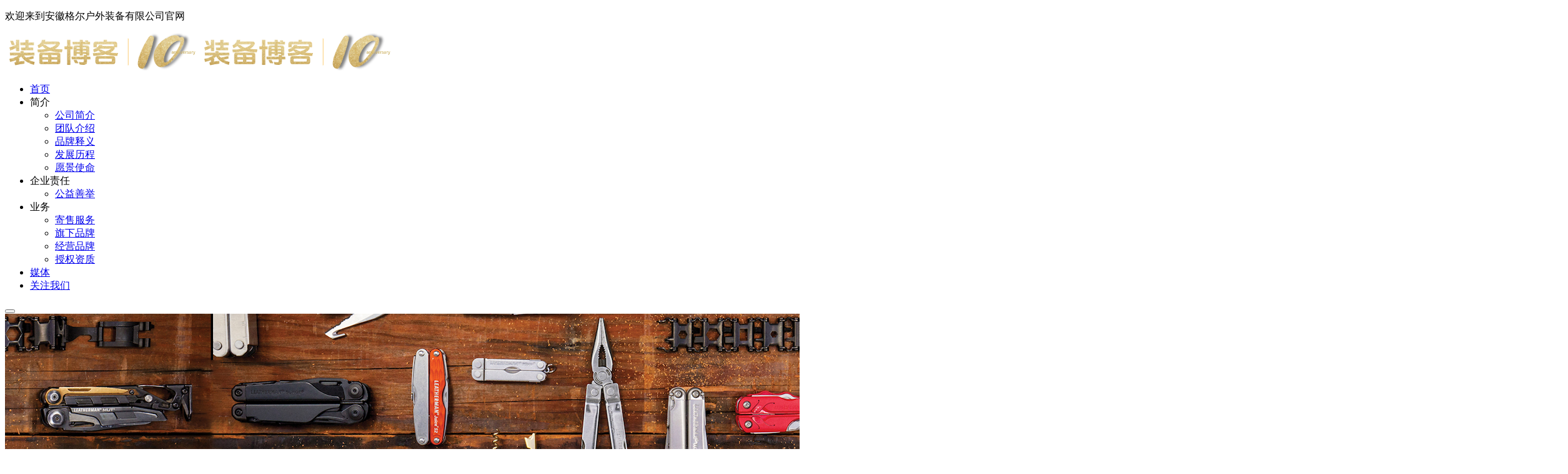

--- FILE ---
content_type: text/html; charset=UTF-8
request_url: https://www.gearblog.cn/archives/16574
body_size: 11025
content:
<!DOCTYPE html>
<html lang="zh-Hans">
<head>
<meta charset="UTF-8">
<meta name="viewport" content="width=device-width, initial-scale=1.0, viewport-fit=cover">
<meta name="format-detection" content="telephone=no">
<meta http-equiv="Cache-Control" content="no-transform" />
<title>宝贝收到了，质量超好，和描述的一模一样，非常满意！ - 格尔装备</title>
<meta property="og:type" content="article">
<meta property="og:title" content="宝贝收到了，质量超好，和描述的一模一样，非常满意！ - 格尔装备">
<meta property="og:description" content="">
<meta property="og:url" content="https://www.gearblog.cn/archives/16574">
<meta property="og:site_name" content="格尔装备">
<meta property="og:image" content="https://webcdn.gearblog.cn/wp-content/uploads/2024/11/2024112215211747.png">
<meta name="twitter:card" content="summary_large_image">
<meta name="twitter:title" content="宝贝收到了，质量超好，和描述的一模一样，非常满意！ - 格尔装备">
<meta name="twitter:description" content="">
<meta name="twitter:image" content="https://webcdn.gearblog.cn/wp-content/uploads/2024/11/2024112215211747.png">
<link rel="canonical" href="https://www.gearblog.cn/archives/16574">
<script type="application/ld+json">{"@context":"https:\/\/schema.org","@type":"Article","headline":"\u5b9d\u8d1d\u6536\u5230\u4e86\uff0c\u8d28\u91cf\u8d85\u597d\uff0c\u548c\u63cf\u8ff0\u7684\u4e00\u6a21\u4e00\u6837\uff0c\u975e\u5e38\u6ee1\u610f\uff01 - \u683c\u5c14\u88c5\u5907","description":"","author":{"@type":"Person","name":"admin"},"datePublished":"2023-11-25T23:47:42+08:00","dateModified":"2025-10-11T17:24:20+08:00","image":"https:\/\/www.gearblog.cn\/wp-content\/uploads\/2024\/11\/2024112215211747.png","publisher":{"@type":"Organization","name":"\u683c\u5c14\u88c5\u5907","logo":{"@type":"ImageObject","url":"https:\/\/www.gearblog.cn\/wp-content\/uploads\/2024\/11\/2024112215211747.png"}},"mainEntityOfPage":"https:\/\/www.gearblog.cn\/archives\/16574"}</script>
<meta name='robots' content='max-image-preview:large' />
<link rel="manifest" href="https://www.gearblog.cn/wp-content/themes/Zing-Pro/static/js/manifest.json"/><style id='wp-block-library-inline-css' type='text/css'>
:root{--wp-block-synced-color:#7a00df;--wp-block-synced-color--rgb:122,0,223;--wp-bound-block-color:var(--wp-block-synced-color);--wp-editor-canvas-background:#ddd;--wp-admin-theme-color:#007cba;--wp-admin-theme-color--rgb:0,124,186;--wp-admin-theme-color-darker-10:#006ba1;--wp-admin-theme-color-darker-10--rgb:0,107,160.5;--wp-admin-theme-color-darker-20:#005a87;--wp-admin-theme-color-darker-20--rgb:0,90,135;--wp-admin-border-width-focus:2px}@media (min-resolution:192dpi){:root{--wp-admin-border-width-focus:1.5px}}.wp-element-button{cursor:pointer}:root .has-very-light-gray-background-color{background-color:#eee}:root .has-very-dark-gray-background-color{background-color:#313131}:root .has-very-light-gray-color{color:#eee}:root .has-very-dark-gray-color{color:#313131}:root .has-vivid-green-cyan-to-vivid-cyan-blue-gradient-background{background:linear-gradient(135deg,#00d084,#0693e3)}:root .has-purple-crush-gradient-background{background:linear-gradient(135deg,#34e2e4,#4721fb 50%,#ab1dfe)}:root .has-hazy-dawn-gradient-background{background:linear-gradient(135deg,#faaca8,#dad0ec)}:root .has-subdued-olive-gradient-background{background:linear-gradient(135deg,#fafae1,#67a671)}:root .has-atomic-cream-gradient-background{background:linear-gradient(135deg,#fdd79a,#004a59)}:root .has-nightshade-gradient-background{background:linear-gradient(135deg,#330968,#31cdcf)}:root .has-midnight-gradient-background{background:linear-gradient(135deg,#020381,#2874fc)}:root{--wp--preset--font-size--normal:16px;--wp--preset--font-size--huge:42px}.has-regular-font-size{font-size:1em}.has-larger-font-size{font-size:2.625em}.has-normal-font-size{font-size:var(--wp--preset--font-size--normal)}.has-huge-font-size{font-size:var(--wp--preset--font-size--huge)}.has-text-align-center{text-align:center}.has-text-align-left{text-align:left}.has-text-align-right{text-align:right}.has-fit-text{white-space:nowrap!important}#end-resizable-editor-section{display:none}.aligncenter{clear:both}.items-justified-left{justify-content:flex-start}.items-justified-center{justify-content:center}.items-justified-right{justify-content:flex-end}.items-justified-space-between{justify-content:space-between}.screen-reader-text{border:0;clip-path:inset(50%);height:1px;margin:-1px;overflow:hidden;padding:0;position:absolute;width:1px;word-wrap:normal!important}.screen-reader-text:focus{background-color:#ddd;clip-path:none;color:#444;display:block;font-size:1em;height:auto;left:5px;line-height:normal;padding:15px 23px 14px;text-decoration:none;top:5px;width:auto;z-index:100000}html :where(.has-border-color){border-style:solid}html :where([style*=border-top-color]){border-top-style:solid}html :where([style*=border-right-color]){border-right-style:solid}html :where([style*=border-bottom-color]){border-bottom-style:solid}html :where([style*=border-left-color]){border-left-style:solid}html :where([style*=border-width]){border-style:solid}html :where([style*=border-top-width]){border-top-style:solid}html :where([style*=border-right-width]){border-right-style:solid}html :where([style*=border-bottom-width]){border-bottom-style:solid}html :where([style*=border-left-width]){border-left-style:solid}html :where(img[class*=wp-image-]){height:auto;max-width:100%}:where(figure){margin:0 0 1em}html :where(.is-position-sticky){--wp-admin--admin-bar--position-offset:var(--wp-admin--admin-bar--height,0px)}@media screen and (max-width:600px){html :where(.is-position-sticky){--wp-admin--admin-bar--position-offset:0px}}

/*# sourceURL=wp-block-library-inline-css */
</style><style id='global-styles-inline-css' type='text/css'>
:root{--wp--preset--aspect-ratio--square: 1;--wp--preset--aspect-ratio--4-3: 4/3;--wp--preset--aspect-ratio--3-4: 3/4;--wp--preset--aspect-ratio--3-2: 3/2;--wp--preset--aspect-ratio--2-3: 2/3;--wp--preset--aspect-ratio--16-9: 16/9;--wp--preset--aspect-ratio--9-16: 9/16;--wp--preset--color--black: #000000;--wp--preset--color--cyan-bluish-gray: #abb8c3;--wp--preset--color--white: #ffffff;--wp--preset--color--pale-pink: #f78da7;--wp--preset--color--vivid-red: #cf2e2e;--wp--preset--color--luminous-vivid-orange: #ff6900;--wp--preset--color--luminous-vivid-amber: #fcb900;--wp--preset--color--light-green-cyan: #7bdcb5;--wp--preset--color--vivid-green-cyan: #00d084;--wp--preset--color--pale-cyan-blue: #8ed1fc;--wp--preset--color--vivid-cyan-blue: #0693e3;--wp--preset--color--vivid-purple: #9b51e0;--wp--preset--gradient--vivid-cyan-blue-to-vivid-purple: linear-gradient(135deg,rgb(6,147,227) 0%,rgb(155,81,224) 100%);--wp--preset--gradient--light-green-cyan-to-vivid-green-cyan: linear-gradient(135deg,rgb(122,220,180) 0%,rgb(0,208,130) 100%);--wp--preset--gradient--luminous-vivid-amber-to-luminous-vivid-orange: linear-gradient(135deg,rgb(252,185,0) 0%,rgb(255,105,0) 100%);--wp--preset--gradient--luminous-vivid-orange-to-vivid-red: linear-gradient(135deg,rgb(255,105,0) 0%,rgb(207,46,46) 100%);--wp--preset--gradient--very-light-gray-to-cyan-bluish-gray: linear-gradient(135deg,rgb(238,238,238) 0%,rgb(169,184,195) 100%);--wp--preset--gradient--cool-to-warm-spectrum: linear-gradient(135deg,rgb(74,234,220) 0%,rgb(151,120,209) 20%,rgb(207,42,186) 40%,rgb(238,44,130) 60%,rgb(251,105,98) 80%,rgb(254,248,76) 100%);--wp--preset--gradient--blush-light-purple: linear-gradient(135deg,rgb(255,206,236) 0%,rgb(152,150,240) 100%);--wp--preset--gradient--blush-bordeaux: linear-gradient(135deg,rgb(254,205,165) 0%,rgb(254,45,45) 50%,rgb(107,0,62) 100%);--wp--preset--gradient--luminous-dusk: linear-gradient(135deg,rgb(255,203,112) 0%,rgb(199,81,192) 50%,rgb(65,88,208) 100%);--wp--preset--gradient--pale-ocean: linear-gradient(135deg,rgb(255,245,203) 0%,rgb(182,227,212) 50%,rgb(51,167,181) 100%);--wp--preset--gradient--electric-grass: linear-gradient(135deg,rgb(202,248,128) 0%,rgb(113,206,126) 100%);--wp--preset--gradient--midnight: linear-gradient(135deg,rgb(2,3,129) 0%,rgb(40,116,252) 100%);--wp--preset--font-size--small: 13px;--wp--preset--font-size--medium: 20px;--wp--preset--font-size--large: 36px;--wp--preset--font-size--x-large: 42px;--wp--preset--spacing--20: 0.44rem;--wp--preset--spacing--30: 0.67rem;--wp--preset--spacing--40: 1rem;--wp--preset--spacing--50: 1.5rem;--wp--preset--spacing--60: 2.25rem;--wp--preset--spacing--70: 3.38rem;--wp--preset--spacing--80: 5.06rem;--wp--preset--shadow--natural: 6px 6px 9px rgba(0, 0, 0, 0.2);--wp--preset--shadow--deep: 12px 12px 50px rgba(0, 0, 0, 0.4);--wp--preset--shadow--sharp: 6px 6px 0px rgba(0, 0, 0, 0.2);--wp--preset--shadow--outlined: 6px 6px 0px -3px rgb(255, 255, 255), 6px 6px rgb(0, 0, 0);--wp--preset--shadow--crisp: 6px 6px 0px rgb(0, 0, 0);}:where(.is-layout-flex){gap: 0.5em;}:where(.is-layout-grid){gap: 0.5em;}body .is-layout-flex{display: flex;}.is-layout-flex{flex-wrap: wrap;align-items: center;}.is-layout-flex > :is(*, div){margin: 0;}body .is-layout-grid{display: grid;}.is-layout-grid > :is(*, div){margin: 0;}:where(.wp-block-columns.is-layout-flex){gap: 2em;}:where(.wp-block-columns.is-layout-grid){gap: 2em;}:where(.wp-block-post-template.is-layout-flex){gap: 1.25em;}:where(.wp-block-post-template.is-layout-grid){gap: 1.25em;}.has-black-color{color: var(--wp--preset--color--black) !important;}.has-cyan-bluish-gray-color{color: var(--wp--preset--color--cyan-bluish-gray) !important;}.has-white-color{color: var(--wp--preset--color--white) !important;}.has-pale-pink-color{color: var(--wp--preset--color--pale-pink) !important;}.has-vivid-red-color{color: var(--wp--preset--color--vivid-red) !important;}.has-luminous-vivid-orange-color{color: var(--wp--preset--color--luminous-vivid-orange) !important;}.has-luminous-vivid-amber-color{color: var(--wp--preset--color--luminous-vivid-amber) !important;}.has-light-green-cyan-color{color: var(--wp--preset--color--light-green-cyan) !important;}.has-vivid-green-cyan-color{color: var(--wp--preset--color--vivid-green-cyan) !important;}.has-pale-cyan-blue-color{color: var(--wp--preset--color--pale-cyan-blue) !important;}.has-vivid-cyan-blue-color{color: var(--wp--preset--color--vivid-cyan-blue) !important;}.has-vivid-purple-color{color: var(--wp--preset--color--vivid-purple) !important;}.has-black-background-color{background-color: var(--wp--preset--color--black) !important;}.has-cyan-bluish-gray-background-color{background-color: var(--wp--preset--color--cyan-bluish-gray) !important;}.has-white-background-color{background-color: var(--wp--preset--color--white) !important;}.has-pale-pink-background-color{background-color: var(--wp--preset--color--pale-pink) !important;}.has-vivid-red-background-color{background-color: var(--wp--preset--color--vivid-red) !important;}.has-luminous-vivid-orange-background-color{background-color: var(--wp--preset--color--luminous-vivid-orange) !important;}.has-luminous-vivid-amber-background-color{background-color: var(--wp--preset--color--luminous-vivid-amber) !important;}.has-light-green-cyan-background-color{background-color: var(--wp--preset--color--light-green-cyan) !important;}.has-vivid-green-cyan-background-color{background-color: var(--wp--preset--color--vivid-green-cyan) !important;}.has-pale-cyan-blue-background-color{background-color: var(--wp--preset--color--pale-cyan-blue) !important;}.has-vivid-cyan-blue-background-color{background-color: var(--wp--preset--color--vivid-cyan-blue) !important;}.has-vivid-purple-background-color{background-color: var(--wp--preset--color--vivid-purple) !important;}.has-black-border-color{border-color: var(--wp--preset--color--black) !important;}.has-cyan-bluish-gray-border-color{border-color: var(--wp--preset--color--cyan-bluish-gray) !important;}.has-white-border-color{border-color: var(--wp--preset--color--white) !important;}.has-pale-pink-border-color{border-color: var(--wp--preset--color--pale-pink) !important;}.has-vivid-red-border-color{border-color: var(--wp--preset--color--vivid-red) !important;}.has-luminous-vivid-orange-border-color{border-color: var(--wp--preset--color--luminous-vivid-orange) !important;}.has-luminous-vivid-amber-border-color{border-color: var(--wp--preset--color--luminous-vivid-amber) !important;}.has-light-green-cyan-border-color{border-color: var(--wp--preset--color--light-green-cyan) !important;}.has-vivid-green-cyan-border-color{border-color: var(--wp--preset--color--vivid-green-cyan) !important;}.has-pale-cyan-blue-border-color{border-color: var(--wp--preset--color--pale-cyan-blue) !important;}.has-vivid-cyan-blue-border-color{border-color: var(--wp--preset--color--vivid-cyan-blue) !important;}.has-vivid-purple-border-color{border-color: var(--wp--preset--color--vivid-purple) !important;}.has-vivid-cyan-blue-to-vivid-purple-gradient-background{background: var(--wp--preset--gradient--vivid-cyan-blue-to-vivid-purple) !important;}.has-light-green-cyan-to-vivid-green-cyan-gradient-background{background: var(--wp--preset--gradient--light-green-cyan-to-vivid-green-cyan) !important;}.has-luminous-vivid-amber-to-luminous-vivid-orange-gradient-background{background: var(--wp--preset--gradient--luminous-vivid-amber-to-luminous-vivid-orange) !important;}.has-luminous-vivid-orange-to-vivid-red-gradient-background{background: var(--wp--preset--gradient--luminous-vivid-orange-to-vivid-red) !important;}.has-very-light-gray-to-cyan-bluish-gray-gradient-background{background: var(--wp--preset--gradient--very-light-gray-to-cyan-bluish-gray) !important;}.has-cool-to-warm-spectrum-gradient-background{background: var(--wp--preset--gradient--cool-to-warm-spectrum) !important;}.has-blush-light-purple-gradient-background{background: var(--wp--preset--gradient--blush-light-purple) !important;}.has-blush-bordeaux-gradient-background{background: var(--wp--preset--gradient--blush-bordeaux) !important;}.has-luminous-dusk-gradient-background{background: var(--wp--preset--gradient--luminous-dusk) !important;}.has-pale-ocean-gradient-background{background: var(--wp--preset--gradient--pale-ocean) !important;}.has-electric-grass-gradient-background{background: var(--wp--preset--gradient--electric-grass) !important;}.has-midnight-gradient-background{background: var(--wp--preset--gradient--midnight) !important;}.has-small-font-size{font-size: var(--wp--preset--font-size--small) !important;}.has-medium-font-size{font-size: var(--wp--preset--font-size--medium) !important;}.has-large-font-size{font-size: var(--wp--preset--font-size--large) !important;}.has-x-large-font-size{font-size: var(--wp--preset--font-size--x-large) !important;}
/*# sourceURL=global-styles-inline-css */
</style>

<style id='classic-theme-styles-inline-css' type='text/css'>
/*! This file is auto-generated */
.wp-block-button__link{color:#fff;background-color:#32373c;border-radius:9999px;box-shadow:none;text-decoration:none;padding:calc(.667em + 2px) calc(1.333em + 2px);font-size:1.125em}.wp-block-file__button{background:#32373c;color:#fff;text-decoration:none}
/*# sourceURL=/wp-includes/css/classic-themes.min.css */
</style>
<link rel='stylesheet' id='kk-star-ratings-css' href='https://www.gearblog.cn/wp-content/plugins/kk-star-ratings/src/core/public/css/kk-star-ratings.min.css?ver=5.4.10.3' type='text/css' media='all' />
<link rel='stylesheet' id='theme-style-css' href='https://www.gearblog.cn/wp-content/themes/Zing-Pro-Ai/static/css/theme-main-6.0.0.css?ver=6.9' type='text/css' media='all' />
<link rel='stylesheet' id='theme-plugins-css' href='https://www.gearblog.cn/wp-content/themes/Zing-Pro-Ai/static/css/theme-plugins-6.0.0.css?ver=6.9' type='text/css' media='all' />
<script type="text/javascript" src="https://www.gearblog.cn/wp-includes/js/jquery/jquery.min.js?ver=3.7.1" id="jquery-core-js"></script>
<script type="text/javascript" src="https://www.gearblog.cn/wp-content/themes/Zing-Pro-Ai/static/js/jquery.qrcode.min.js?ver=6.9" id="theme-qrcode-js"></script>
<meta name="sogou_site_verification" content="aTEh3iwh2k" /><link rel="icon" href="https://webcdn.gearblog.cn/wp-content/uploads/2024/09/2024091415464077-150x150.png" sizes="32x32" />
<link rel="icon" href="https://webcdn.gearblog.cn/wp-content/uploads/2024/09/2024091415464077-300x300.png" sizes="192x192" />
<link rel="apple-touch-icon" href="https://webcdn.gearblog.cn/wp-content/uploads/2024/09/2024091415464077-300x300.png" />
<meta name="msapplication-TileImage" content="https://webcdn.gearblog.cn/wp-content/uploads/2024/09/2024091415464077-300x300.png" />
</head>
<body class="wp-singular post-template-default single single-post postid-16574 single-format-standard wp-theme-Zing-Pro-Ai" style="--main_color: #111923;">
		<div class="header-top" style="--notice_bg:#171923;--notice_text_color:#ffffff;">
		<div class="page-width">

			<div class="header_top_wrap">
				<div class="top-notice"><p>欢迎来到安徽格尔户外装备有限公司官网</p>
</div>			</div>
		</div>
	</div>
	<header class="site-header header-style-2">
	<div class="header-group-1">
		<div class="page-width">
			<div class="header-group-box">
				<div class="logo">
					<a href="https://www.gearblog.cn">
						<img class="pc-img" src="https://webcdn.gearblog.cn/wp-content/uploads/2026/01/2026012311383233.png" alt="格尔装备"><img class="mobile-img" loading="lazy" src="https://webcdn.gearblog.cn/wp-content/uploads/2026/01/2026012311383233.png" alt="格尔装备">					</a>
					<div class="mobile-menu">
						<a href="javascript:void(0)" class="hidden-lg hamburger">
							<span class="h-top"></span>
							<span class="h-middle"></span>
							<span class="h-bottom"></span>
						</a>
					</div>
				</div>
				<div class="header-contact-info">
					<ul>
											</ul>
				</div>
			</div>
		</div>
	</div>
	<div class="header-group-2">
		<div class="page-width">
			<div class="header-navigation">
				<ul>
					<li id="menu-item-25" class="menu-item menu-item-type-custom menu-item-object-custom menu-item-home menu-item-25"><a href="http://www.gearblog.cn/">首页</a></li>
<li id="menu-item-8770" class="menu-item menu-item-type-custom menu-item-object-custom menu-item-has-children menu-item-8770"><a>简介</a>
<ul class="sub-menu">
	<li id="menu-item-88" class="menu-item menu-item-type-post_type menu-item-object-page menu-item-88"><a href="https://www.gearblog.cn/about-gearblog">公司简介</a></li>
	<li id="menu-item-89925" class="menu-item menu-item-type-post_type menu-item-object-page menu-item-89925"><a href="https://www.gearblog.cn/gearblog-team">团队介绍</a></li>
	<li id="menu-item-13066" class="menu-item menu-item-type-custom menu-item-object-custom menu-item-13066"><a href="https://www.gearblog.cn/brand-interpretation">品牌释义</a></li>
	<li id="menu-item-8739" class="menu-item menu-item-type-custom menu-item-object-custom menu-item-8739"><a href="http://www.gearblog.cn/development-history">发展历程</a></li>
	<li id="menu-item-8740" class="menu-item menu-item-type-custom menu-item-object-custom menu-item-8740"><a href="https://www.gearblog.cn/corporate-culture">愿景使命</a></li>
</ul>
</li>
<li id="menu-item-8742" class="menu-item menu-item-type-custom menu-item-object-custom menu-item-has-children menu-item-8742"><a>企业责任</a>
<ul class="sub-menu">
	<li id="menu-item-8744" class="menu-item menu-item-type-custom menu-item-object-custom menu-item-8744"><a href="https://www.gearblog.cn/public-welfare">公益善举</a></li>
</ul>
</li>
<li id="menu-item-8741" class="menu-item menu-item-type-custom menu-item-object-custom menu-item-has-children menu-item-8741"><a>业务</a>
<ul class="sub-menu">
	<li id="menu-item-13379" class="menu-item menu-item-type-custom menu-item-object-custom menu-item-13379"><a href="https://www.gearblog.cn/archives/13202">寄售服务</a></li>
	<li id="menu-item-13476" class="menu-item menu-item-type-post_type menu-item-object-page menu-item-13476"><a href="https://www.gearblog.cn/brands-under-the-company">旗下品牌</a></li>
	<li id="menu-item-13246" class="menu-item menu-item-type-taxonomy menu-item-object-category menu-item-13246"><a href="https://www.gearblog.cn/brand-list">经营品牌</a></li>
	<li id="menu-item-13103" class="menu-item menu-item-type-custom menu-item-object-custom menu-item-13103"><a href="https://www.gearblog.cn/shouquanzhengshu">授权资质</a></li>
</ul>
</li>
<li id="menu-item-8771" class="menu-item menu-item-type-taxonomy menu-item-object-category menu-item-8771"><a href="https://www.gearblog.cn/news">媒体</a></li>
<li id="menu-item-40059" class="menu-item menu-item-type-custom menu-item-object-custom menu-item-40059"><a target="_blank" href="https://www.gearblog.cn/new-link-tree.html">关注我们</a></li>
				</ul>
				<button class="header-button search-box-outer"><i class="la la-search"></i></button>			</div>
		</div>
	</div>
</header>	<div class="page-banner-area" style="--banner-overlay-color:rgba(0,0,0,0.3);--banner-text-color:#ffffff;">
					<div class="banner-img">
				<img class="pc-img" src="http://www.gearblog.cn/wp-content/uploads/2024/04/2024042708454384.jpg" alt="" /><img class="mobile-img" src="https://webcdn.gearblog.cn/wp-content/uploads/2025/12/2025122214543413-e1766415294676.jpg" alt="" />			</div>
						<div class="dark-overlay"></div>
			<div class="page-width">
				<div class="banner-text banner-text-left">
					<h1 class="banner-title">GearBLog摄影社区</h1><div class="banner-desc"><p>加入GearBLog摄影社区，探索和分享户外与EDC（Everyday Carry，每日携带）装备的精彩世界。在这里，您可以：分享您每日携带的小工具和装备，无论是精致的折叠刀、实用的钥匙扣还是个性化的钱包，每一件都彰显您的生活态度。用镜头记录生活，无论是户外风光、城市街拍还是微观世界，GearBLog摄影社区是您展示作品、交流技巧的理想场所。GearBLog不仅是展示的平台，更是学习和交流的空间。加入我们，与同好一起提升摄影技术，探索装备的无限可能。让装备成为您故事的一部分，与世界分享您的冒险旅程和生活美学。</p>
</div>				</div>
			</div>
						</div>

<div class="site-breadcrumb"><div class="page-width"><ul><li><a href="https://www.gearblog.cn/"><i class="fa fa-home"></i> 首页</a></li><li><a href="https://www.gearblog.cn/fantu">GearBlog Fans Photos</a></li><li>详情</li></ul></div></div><div class="page-main page-box-shadow">
	<div class="page-width">
		<div class="page-sidebar sidebar-right">
			<aside class="sidebar sidebar-page">
    <div class="widget wow fadeInUp widget_search" data-wow-delay=".25s"><div class="widget__title block-heading block-heading--line"><h3 class="widget__title-text">站内搜索</h3></div><form class="search-box" role="search" method="get" action="https://www.gearblog.cn/">
	<div class="form-group search-filter">
		<input type="text" placeholder="输入关键词搜索..." name="s" required />
		<div class="search-button"><div class="search-type"><select class="select" name="search_type"><option value="post" >文章</option><option value="product"  selected='selected'>产品</option></select></div><button type="submit"><i class="la la-search"></i></button></div>	</div>
</form></div><div class="widget_text widget wow fadeInUp widget_custom_html" data-wow-delay=".25s"><div class="widget__title block-heading block-heading--line"><h3 class="widget__title-text">联系我们</h3></div><div class="textwidget custom-html-widget"><div class="contact-info">
    <ul class="contact-list">
        <li><strong>微信客服：</strong> gearblog</li>
        <li><strong>客服微信：</strong> gearblog-02</li>
        <li><strong>YouTube：</strong> <a href="https://www.youtube.com/@gearblogcn" target="_blank" rel="noopener noreferrer">GearBlog</a></li>
        <li><strong>Telegram：</strong> <a href="https://t.me/GearBlog" target="_blank" rel="noopener noreferrer">GearBlog</a></li>
        <li><strong>Instagram：</strong> <a href="https://instagram.com/gearblog_cn" target="_blank" rel="noopener noreferrer">GearBlog</a></li>
    </ul>
</div></div></div><div class="widget wow fadeInUp widget_xintheme_postlist2" data-wow-delay=".25s"><div class="widget__title block-heading block-heading--line"><h3 class="widget__title-text">最新产品</h3></div>	<ul class="widget_SpecialCatBigPicPosts" style="--post_img_height:100%;">
					<li>
				<a class="image-overlay-grey" href="https://www.gearblog.cn/archives/99117">
					<img class="product-card-image" src="https://webcdn.gearblog.cn/wp-content/uploads/2026/01/2026012906492844.jpg" alt="Shirogorov 俄罗斯熊头2025年钛合金刀坠" />				</a>
				<h4 class="title-animation display-rows-2-a"><a href="https://www.gearblog.cn/archives/99117">Shirogorov 俄罗斯熊头2025年钛合金刀坠</a></h4>
			</li>
						<li>
				<a class="image-overlay-grey" href="https://www.gearblog.cn/archives/99099">
					<img class="product-card-image" src="https://webcdn.gearblog.cn/wp-content/uploads/2026/01/2026012906145792.jpg" alt="Shirogorov 俄罗斯熊头2025年钛合金刀坠 限量版" />				</a>
				<h4 class="title-animation display-rows-2-a"><a href="https://www.gearblog.cn/archives/99099">Shirogorov 俄罗斯熊头2025年钛合金刀坠 限量版</a></h4>
			</li>
						<li>
				<a class="image-overlay-grey" href="https://www.gearblog.cn/archives/99083">
					<img class="product-card-image" src="https://webcdn.gearblog.cn/wp-content/uploads/2026/01/2026012813452361.jpg" alt="KANSEPT Hazard CPM S35VN钢 钛手柄 K1104H2P 黑色 1189" />				</a>
				<h4 class="title-animation display-rows-2-a"><a href="https://www.gearblog.cn/archives/99083">KANSEPT Hazard CPM S35VN钢 钛手柄 K1104H2P 黑色 1189</a></h4>
			</li>
						<li>
				<a class="image-overlay-grey" href="https://www.gearblog.cn/archives/99067">
					<img class="product-card-image" src="https://webcdn.gearblog.cn/wp-content/uploads/2026/01/2026012813421527.jpg" alt="KANSEPT Hazard CPM S35VN钢 钛合金手柄 K1104H1P 钛原色 1189" />				</a>
				<h4 class="title-animation display-rows-2-a"><a href="https://www.gearblog.cn/archives/99067">KANSEPT Hazard CPM S35VN钢 钛合金手柄 K1104H1P 钛原色 1189</a></h4>
			</li>
						<li>
				<a class="image-overlay-grey" href="https://www.gearblog.cn/archives/99057">
					<img class="product-card-image" src="https://webcdn.gearblog.cn/wp-content/uploads/2026/01/2026012615435366.jpg" alt="William Henry SHEATH 10 威廉亨利刀具配件 300" />				</a>
				<h4 class="title-animation display-rows-2-a"><a href="https://www.gearblog.cn/archives/99057">William Henry SHEATH 10 威廉亨利刀具配件 300</a></h4>
			</li>
						<li>
				<a class="image-overlay-grey" href="https://www.gearblog.cn/archives/99054">
					<img class="product-card-image" src="https://webcdn.gearblog.cn/wp-content/uploads/2026/01/2026012615400726.jpg" alt="William Henry SHEATH 22 威廉亨利刀具配件 300" />				</a>
				<h4 class="title-animation display-rows-2-a"><a href="https://www.gearblog.cn/archives/99054">William Henry SHEATH 22 威廉亨利刀具配件 300</a></h4>
			</li>
				</ul>
</div><div class="widget wow fadeInUp widget_xintheme_postlist3" data-wow-delay=".25s"><div class="widget__title block-heading block-heading--line"><h3 class="widget__title-text">随机文章</h3></div>	<ul class="widget_SpecialCatPosts widget_noimg">
					<li>
				<h4 class="title-animation"><a href="https://www.gearblog.cn/archives/85477">卡巴 1217 经典军用刀</a></h4>
			</li>
						<li>
				<h4 class="title-animation"><a href="https://www.gearblog.cn/archives/25244">H1钢为何能成为潜水刀、钓鱼刀的首选？</a></h4>
			</li>
						<li>
				<h4 class="title-animation"><a href="https://www.gearblog.cn/archives/49001">猎人的秘密武器：BUCK 110 折叠猎刀评测，你值得拥有！- 装备博客</a></h4>
			</li>
						<li>
				<h4 class="title-animation"><a href="https://www.gearblog.cn/archives/14066">PGK Steel 钢材成分分析及概述</a></h4>
			</li>
						<li>
				<h4 class="title-animation"><a href="https://www.gearblog.cn/archives/83055">Benchmade 和 Spyderco 有什么区别？</a></h4>
			</li>
				</ul>
</div><div class="widget wow fadeInUp widget_tag_cloud" data-wow-delay=".25s"><div class="widget__title block-heading block-heading--line"><h3 class="widget__title-text">热门标签</h3></div><ul class="tagcloud"><li><a href="https://www.gearblog.cn/tag/319" class="tag-item" title="#刀# 共有 7334 篇文章">刀 </a></li><li><a href="https://www.gearblog.cn/tag/687" class="tag-item" title="#刀具# 共有 4328 篇文章">刀具 </a></li><li><a href="https://www.gearblog.cn/tag/409" class="tag-item" title="#钢材# 共有 3929 篇文章">钢材 </a></li><li><a href="https://www.gearblog.cn/tag/36" class="tag-item" title="#不锈钢# 共有 3165 篇文章">不锈钢 </a></li><li><a href="https://www.gearblog.cn/tag/1063" class="tag-item" title="#包# 共有 2243 篇文章">包 </a></li><li><a href="https://www.gearblog.cn/tag/46" class="tag-item" title="#钛# 共有 1541 篇文章">钛 </a></li><li><a href="https://www.gearblog.cn/tag/314" class="tag-item" title="#轴承# 共有 1454 篇文章">轴承 </a></li><li><a href="https://www.gearblog.cn/tag/407" class="tag-item" title="#工具钢# 共有 1442 篇文章">工具钢 </a></li><li><a href="https://www.gearblog.cn/tag/32" class="tag-item" title="#G10# 共有 1256 篇文章">G10 </a></li><li><a href="https://www.gearblog.cn/tag/17" class="tag-item" title="#钛合金# 共有 850 篇文章">钛合金 </a></li><li><a href="https://www.gearblog.cn/tag/15" class="tag-item" title="#折刀# 共有 836 篇文章">折刀 </a></li><li><a href="https://www.gearblog.cn/tag/48" class="tag-item" title="#折叠刀# 共有 792 篇文章">折叠刀 </a></li><li><a href="https://www.gearblog.cn/tag/966" class="tag-item" title="#日常携带# 共有 756 篇文章">日常携带 </a></li><li><a href="https://www.gearblog.cn/tag/60" class="tag-item" title="#碳纤维# 共有 715 篇文章">碳纤维 </a></li><li><a href="https://www.gearblog.cn/tag/628" class="tag-item" title="#粉末冶金# 共有 686 篇文章">粉末冶金 </a></li><li><a href="https://www.gearblog.cn/tag/107" class="tag-item" title="#D2# 共有 641 篇文章">D2 </a></li><li><a href="https://www.gearblog.cn/tag/167" class="tag-item" title="#保养# 共有 630 篇文章">保养 </a></li><li><a href="https://www.gearblog.cn/tag/211" class="tag-item" title="#手电# 共有 624 篇文章">手电 </a></li><li><a href="https://www.gearblog.cn/tag/59" class="tag-item" title="#S35VN# 共有 575 篇文章">S35VN </a></li><li><a href="https://www.gearblog.cn/tag/104" class="tag-item" title="#大马士革钢# 共有 557 篇文章">大马士革钢 </a></li><li><a href="https://www.gearblog.cn/tag/502" class="tag-item" title="#S30V# 共有 545 篇文章">S30V </a></li><li><a href="https://www.gearblog.cn/tag/161" class="tag-item" title="#平磨# 共有 544 篇文章">平磨 </a></li><li><a href="https://www.gearblog.cn/tag/967" class="tag-item" title="#露营# 共有 515 篇文章">露营 </a></li><li><a href="https://www.gearblog.cn/tag/118" class="tag-item" title="#14C28N# 共有 508 篇文章">14C28N </a></li><li><a href="https://www.gearblog.cn/tag/16" class="tag-item" title="#M390# 共有 490 篇文章">M390 </a></li><li><a href="https://www.gearblog.cn/tag/21" class="tag-item" title="#Spyderco# 共有 469 篇文章">Spyderco </a></li><li><a href="https://www.gearblog.cn/tag/198" class="tag-item" title="#铝合金# 共有 465 篇文章">铝合金 </a></li><li><a href="https://www.gearblog.cn/tag/376" class="tag-item" title="#刀具钢材# 共有 451 篇文章">刀具钢材 </a></li><li><a href="https://www.gearblog.cn/tag/837" class="tag-item" title="#手电筒# 共有 434 篇文章">手电筒 </a></li><li><a href="https://www.gearblog.cn/tag/275" class="tag-item" title="#多功能工具# 共有 394 篇文章">多功能工具 </a></li></ul></div></aside>			<div class="page-right">
				<div class="article-detail wow fadeInUp" data-wow-delay=".25s">
										<div class="article-title align-center">
						<h1>宝贝收到了，质量超好，和描述的一模一样，非常满意！</h1>
					</div>
					
					<div class="entry-meta align-center">
												<span>
							<i class="fa fa-folder"></i> <a href="https://www.gearblog.cn/fantu" rel="category tag">GearBlog Fans Photos</a>						</span>
																		<span>
							<i class="fa fa-calendar"></i> <time datetime="2023-11-25T23:47:42+08:00" pubdate>2023年11月25日<time>
													</span>
																		<span>
							<i class="fa fa-eye"></i> 816						</span>
						
				        
					</div>

					<div class="article-content-wrapper">
						<div class="article-content">
							<div class="qhd-content" id="wzzt">
																<p><img fetchpriority="high" decoding="async" class="alignnone size-full wp-image-16575" src="https://webcdn.gearblog.cn/wp-content/uploads/2023/11/2023112515473036.jpg" alt="" width="906" height="1280" srcset="https://webcdn.gearblog.cn/wp-content/uploads/2023/11/2023112515473036.jpg 906w, https://webcdn.gearblog.cn/wp-content/uploads/2023/11/2023112515473036-212x300.jpg 212w, https://webcdn.gearblog.cn/wp-content/uploads/2023/11/2023112515473036-725x1024.jpg 725w, https://webcdn.gearblog.cn/wp-content/uploads/2023/11/2023112515473036-768x1085.jpg 768w" sizes="(max-width: 906px) 100vw, 906px" /></p>
								<div class="entry-tags">
																	</div>
																<div class="single-bottom">
									<a href="https://www.gearblog.cn/linktree.html" target="_blank" rel="nofollow">
									    <img loading="lazy" src="https://webcdn.gearblog.cn/wp-content/uploads/2025/03/2025031408253177.jpg" alt="2025031408253177">
									</a>
								</div>
															</div>
						</div>
												<div class="post-share layout-2-1 rounded no-labels solid"><div class="share-title"><h3>分享：</h3></div><a data-fancybox href="#sharer-wechat" class="post-share-item socicon-wechat prevent-share-popup"><span>微信</span></a><div id="sharer-wechat" style="display:none;" data-url="https://www.gearblog.cn/archives/16574"><p><i class="ri-qr-scan-line"></i>微信扫一扫</p></div><a href="#" class="post-share-item socicon-facebook" data-url="http://www.facebook.com/sharer/sharer.php?u=https%3A%2F%2Fwww.gearblog.cn%2Farchives%2F16574&amp;t=宝贝收到了，质量超好，和描述的一模一样，非常满意！"><span>Facebook</span></a><a href="#" class="post-share-item socicon-twitter" data-url="http://twitter.com/intent/tweet?url=https%3A%2F%2Fwww.gearblog.cn%2Farchives%2F16574&amp;text=宝贝收到了，质量超好，和描述的一模一样，非常满意！"><span>X</span></a><a href="#"  class="post-share-item socicon-reddit" data-url="http://www.reddit.com/submit?url=https%3A%2F%2Fwww.gearblog.cn%2Farchives%2F16574&amp;title=宝贝收到了，质量超好，和描述的一模一样，非常满意！"><span>Reddit</span></a><a href="#"  class="post-share-item socicon-pinterest" data-url="http://pinterest.com/pin/create/button/?url=https%3A%2F%2Fwww.gearblog.cn%2Farchives%2F16574&amp;media=&amp;description=宝贝收到了，质量超好，和描述的一模一样，非常满意！"><span>Pinterest</span></a><a href="javaScript:;" id="sharer-link" class="post-share-item far fa-copy prevent-share-popup copy-btn" data-clipboard-text="https://www.gearblog.cn/archives/16574" data-settings="{&quot;id&quot;:&quot;sharer-link&quot;,&quot;copy&quot;:&quot;https:\/\/www.gearblog.cn\/archives\/16574&quot;,&quot;copy_tip&quot;:&quot;\u3010https:\/\/www.gearblog.cn\/archives\/16574\u3011\u590d\u5236\u6210\u529f&quot;,&quot;open_wechat&quot;:&quot;&quot;}"><span>复制链接</span></a></div>					</div>
				</div>


						<div class="entry-page wow fadeInUp" data-wow-delay=".25s">
									<div class="entry-page-prev">
						<a href="https://www.gearblog.cn/archives/16207" title="快递很快，包装严实，宝贝完好无损，赞一个！"><span>快递很快，包装严实，宝贝完好无损，赞一个！</span></a>
						<div class="entry-page-info">
							<span class="pull-left">« 上一篇</span>
							<span class="pull-right">2023年11月25日 下午11:47</span>
						</div>
					</div>
								
									<div class="entry-page-next">
						<a href="https://www.gearblog.cn/archives/17081" title="宝贝收到了，非常满意，谢谢，老板态度非常好！"><span>宝贝收到了，非常满意，谢谢，老板态度非常好！</span></a>
						<div class="entry-page-info">
							<span class="pull-right">下一篇 »</span>
							<span class="pull-left">2023年11月25日 下午11:47</span>
						</div>
					</div>
								</div>
			
			
			
			<div class="related wow fadeInUp" data-wow-delay=".25s">
	<h3>相关推荐</h3>
	<ul class="post-list">
		</ul>
</div>

			</div>
		</div>
	</div>
</div>
<footer class="site-footer" style="--foot_bg:#171923;--foot_text:#ffffff;--foot_splitline:rgba(56,56,56,0.3);">
		<div class="footer-block-wrap">
		<div class="page-width">
			<div class="footer-block-group">
				<div class="footer-group-item" style="--widget_col_width:35%;">
								<div class="footer-block-item">
									<div class="footer-block-about">
																				<div class="footer-block-content">
											<div class="footer-block-logo"  style="--foot_logo_width:200px;"><img src="/wp-content/uploads/2025/09/2025092316023355.png" alt="" /></div><div class="footer-block-text"><p>“My Edc My Life，我的装备，我的生活”</p>
<p>装备博客成立于2016年，是国内知名的随身装备平台之一，只售正品为我们的销售理念。坚持长期主义，持续创造价值为我们的核心价值观，感谢您的支持!</p>
</div><ul class="footer-block-kf"><li><a href="https://www.youtube.com/@gearblogcn" target="_blank" rel="nofollow"><div class="img-icon"><img loading="lazy" src="https://webcdn.gearblog.cn/wp-content/uploads/2025/12/2025121613444692.png" alt="" /></div></a></li><li><a href="https://www.instagram.com/gearblog_cn" target="_blank" rel="nofollow"><div class="img-icon"><img loading="lazy" src="https://webcdn.gearblog.cn/wp-content/uploads/2025/12/2025121613450851.png" alt="" /></div></a></li><li><a href="https://www.tiktok.com/@gearblog_cn" target="_blank" rel="nofollow"><div class="img-icon"><img loading="lazy" src="https://webcdn.gearblog.cn/wp-content/uploads/2025/12/2025121613452121.png" alt="" /></div></a></li><li><a href="https://t.me/GearBlog" target="_blank" rel="nofollow"><div class="img-icon"><img loading="lazy" src="https://webcdn.gearblog.cn/wp-content/uploads/2025/12/2025121613453313.png" alt="" /></div></a></li><li><a href="mailto:sale@edcmall.cn" target="_blank" rel="nofollow"><div class="img-icon"><img loading="lazy" src="https://webcdn.gearblog.cn/wp-content/uploads/2025/12/2025121613462032.png" alt="Email" /></div></a></li></ul>										</div>
									</div>
								</div>

															<div class="footer-block-item">
									<div class="footer-block-menu">
																				<div class="footer-block-content">
																					</div>
									</div>
								</div>
							</div><div class="footer-group-item widget-show-pc widget-hide-mobile" style="--widget_col_width:15%;">								<div class="footer-block-item">
									<div class="footer-block-menu">
										<div class="footer-block-title"><h3>关于我们</h3></div>										<div class="footer-block-content">
											<ul><li><a href="https://www.gearblog.cn/about-gearblog" >关于我们</a></li><li><a href="https://www.gearblog.cn/brands" >产品中心</a></li><li><a href="https://www.gearblog.cn/settled" >品牌入驻</a></li><li><a href="https://www.gearblog.cn/zhaomu" >经销商招募</a></li></ul>										</div>
									</div>
								</div>
							</div><div class="footer-group-item widget-show-pc widget-hide-mobile" style="--widget_col_width:15%;">								<div class="footer-block-item">
									<div class="footer-block-menu">
										<div class="footer-block-title"><h3>业务范围</h3></div>										<div class="footer-block-content">
											<ul><li><a href="https://www.gearblog.cn/archives/13202" >寄售服务</a></li><li><a href="https://www.gearblog.cn/brand-list" >代理品牌</a></li><li><a href="https://www.gearblog.cn/shouquanzhengshu" >授权资质</a></li><li><a href="https://www.gearblog.cn/review" >我要测评</a></li><li><a href="https://www.gearblog.cn/kol-review" target="_blank">达人招募</a></li></ul>										</div>
									</div>
								</div>
							</div><div class="footer-group-item widget-show-pc widget-hide-mobile" style="--widget_col_width:35%;">								<div class="footer-block-item">
									<div class="footer-block-img">
										<div class="footer-block-title"><h3>关注我们</h3></div>										<div class="footer-block-content">
											<div class="footer-img-group" style="--foot_img_width:25%;"><div class="img-group"><img src="/wp-content/uploads/2025/09/2025092316082342.jpg" alt="" /><span>官方公众号</span></div><div class="img-group"><img src="/wp-content/uploads/2025/09/2025092314284465.jpg" alt="" /><span>官方客服</span></div></div>										</div>
									</div>
								</div>
							</div>			</div>
		</div>
	</div>
	<div class="footer-bottom">
		<div class="page-width">
						<div class="footer-bottom-wrap copyright-left">
				<div class="copyright-wrap">
					<div class="footer-copyright">
						<div class="copyright-content"><p class="copyright-text">© 2016 - 2026. 安徽格尔户外装备有限公司 All Rights Reserved. </p><div class="beian-text"><a rel="nofollow" target="_blank" href="http://beian.miit.gov.cn/">皖ICP备18016082号-1</a></div></div>					</div>
					<div class="footer-right footer-right-menu-pc"><ul><li><a href="https://www.gearblog.cn/about-gearblog" target="_blank" rel="nofollow"><span>关于我们</span></a></li><li><a href="https://www.gearblog.cn/new-link-tree.html" target="_blank" rel="nofollow"><span>关注我们</span></a></li><li><a href="https://www.gearblog.cn/linktree.html" target="_blank" rel="nofollow"><span>社交平台</span></a></li></ul></div>				</div>	
			</div>
		</div>
	</div>
</footer>	<div class="slide-bar" style="--bar_color_bg:#000;--bar_color_current:#c00d23;--bar_color_text:#fff;--bar_color_text2:#fff;--bar_color_line:#292929;--kefu_bar_position:20%;">
		<a href="" target="_blank" rel="nofollow" class="slide-bar__item"><img loading="lazy" class="slide-bar__item__icon" src="/wp-content/uploads/2025/09/2025092316355546.png" alt="联系电话"><span class="slide-bar__item__text">联系电话</span><div class="slide-bar__item__tips"><p>服务热线：<br/>0551-62675712</p></div></a><div class="slide-bar__item"><img loading="lazy" class="slide-bar__item__icon" src="/wp-content/uploads/2025/09/2025092316365399.png" alt="微信客服"><span class="slide-bar__item__text">微信客服</span><div class="slide-bar__item__img"><img loading="lazy" src="/wp-content/uploads/2025/09/2025092314284465.jpg" alt="微信客服"></div></div><a href="javaScript:;" id="copy_697c3c8c854f1" class="copy-btn slide-bar__item" data-clipboard-text="gearblog-02" data-settings="{&quot;id&quot;:&quot;copy_697c3c8c854f1&quot;,&quot;copy&quot;:&quot;gearblog-02&quot;,&quot;copy_tip&quot;:&quot;\u5fae\u4fe1\u53f7\u590d\u5236\u6210\u529f\uff0c\u8bf7\u6253\u5f00\u5fae\u4fe1\u6dfb\u52a0\u597d\u53cb&quot;,&quot;open_wechat&quot;:true}"><img loading="lazy" class="slide-bar__item__icon" src="/wp-content/uploads/2025/09/2025092316414155.png" alt="添加微信"><span class="slide-bar__item__text">添加微信</span><div class="slide-bar__item__tips"><p>点击复制微信号</p></div></a>		<div class="slide-bar__item scrollup">
			<i class="slide-bar__item__top la la-angle-up"></i>
			<div class="slide-bar__item__tips"><p>返回顶部</p></div>
		</div>
	</div>

		<div class="search-popup">
		<button class="close-search"><span class="la la-times"></span></button>
		<form action="https://www.gearblog.cn/">
			<div class="form-group search-filter">
				<input type="search" name="s" class="search-focus form-control" placeholder="输入关键词搜索..." required="">
				<div class="search-button"><div class="search-type"><select class="select" name="search_type"><option value="post" >文章</option><option value="product"  selected='selected'>产品</option></select></div><button type="submit"><i class="la la-search"></i></button></div>			</div>
		</form>
	</div>

	<style type="text/css">
    @media screen and (max-width: 767px) {
        body{padding-bottom:calc(63px + env(safe-area-inset-bottom))}
    }
</style>
<div class="footer-fix" style="--mobile_foot_bg:#000000;--mobile_foot_text:#fff;">
    <ul>
                    <li>
                <a href="https://www.gearblog.cn/" target="_blank" rel="nofollow">
                                        <span>首页</span>
                </a>
            </li>
                        <li>
                <a href="https://www.gearblog.cn/about-gearblog" target="_blank" rel="nofollow">
                                        <span>关于我们</span>
                </a>
            </li>
                        <li>
                <a href="https://www.gearblog.cn/brands" target="_blank" rel="nofollow">
                                        <span>资料中心</span>
                </a>
            </li>
                        <li class="mobile-foot-copy copy-btn" data-settings="{&quot;id&quot;:&quot;copy_697c3c8c85db2&quot;,&quot;copy&quot;:&quot;gearblog-02&quot;,&quot;copy_tip&quot;:&quot;\u590d\u5236\u6210\u529f\uff0c\u8bf7\u6253\u5f00\u5fae\u4fe1\u6dfb\u52a0\u597d\u53cb&quot;,&quot;open_wechat&quot;:&quot;1&quot;}">
                <a href="javaScript:;" id="copy_697c3c8c85db2" data-clipboard-text="gearblog-02">
                                        <span>微信客服</span>
                </a>
            </li>
                        <li>
                <a href="https://www.gearblog.cn/new-link-tree.html" target="_blank" rel="nofollow">
                                        <span>关注我们</span>
                </a>
            </li>
                </ul>
</div>
<script type="speculationrules">
{"prefetch":[{"source":"document","where":{"and":[{"href_matches":"/*"},{"not":{"href_matches":["/wp-*.php","/wp-admin/*","/wp-content/uploads/*","/wp-content/*","/wp-content/plugins/*","/wp-content/themes/Zing-Pro-Ai/*","/*\\?(.+)"]}},{"not":{"selector_matches":"a[rel~=\"nofollow\"]"}},{"not":{"selector_matches":".no-prefetch, .no-prefetch a"}}]},"eagerness":"conservative"}]}
</script>
<script type="text/javascript" id="kk-star-ratings-js-extra">
/* <![CDATA[ */
var kk_star_ratings = {"action":"kk-star-ratings","endpoint":"https://www.gearblog.cn/wp-admin/admin-ajax.php","nonce":"95dbaff15a"};
//# sourceURL=kk-star-ratings-js-extra
/* ]]> */
</script>
<script type="text/javascript" src="https://www.gearblog.cn/wp-content/plugins/kk-star-ratings/src/core/public/js/kk-star-ratings.min.js?ver=5.4.10.3" id="kk-star-ratings-js"></script>
<script type="text/javascript" src="https://www.gearblog.cn/wp-content/themes/Zing-Pro-Ai/static/js/theme-plugins-6.0.0.js?ver=6.9" id="theme-plugins-js"></script>
<script type="text/javascript" id="theme-main-js-extra">
/* <![CDATA[ */
var dahuzi = {"ajaxurl":"https://www.gearblog.cn/wp-admin/admin-ajax.php"};
//# sourceURL=theme-main-js-extra
/* ]]> */
</script>
<script type="text/javascript" src="https://www.gearblog.cn/wp-content/themes/Zing-Pro-Ai/static/js/theme-main-6.0.0.js?ver=6.9" id="theme-main-js"></script>
<script src="https://www.gearblog.cn/wp-content/themes/Zing-Pro-Ai/static/js/instantpage-5.1.0.js" type="module" defer></script></body>
</html>